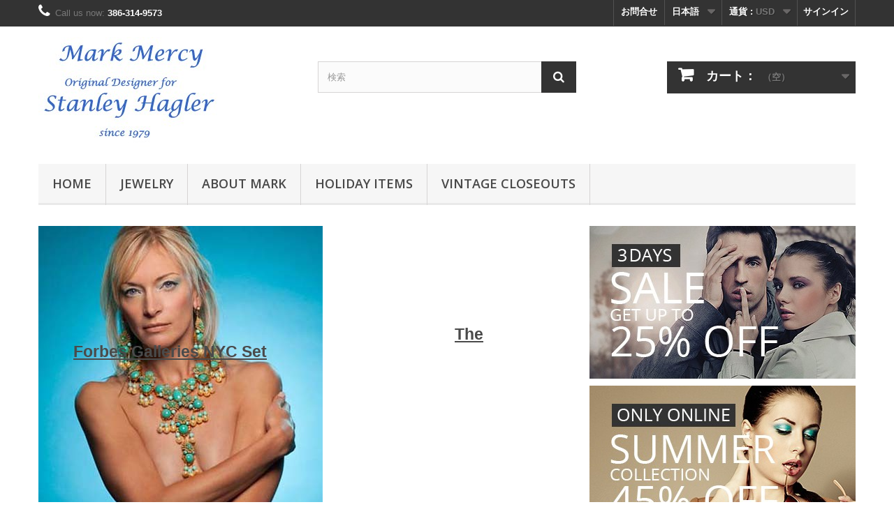

--- FILE ---
content_type: text/html; charset=utf-8
request_url: https://stanleyhagler.com/presta/ja/
body_size: 9115
content:
<!DOCTYPE HTML> <!--[if lt IE 7]><html class="no-js lt-ie9 lt-ie8 lt-ie7" lang="ja-jp"><![endif]--> <!--[if IE 7]><html class="no-js lt-ie9 lt-ie8 ie7" lang="ja-jp"><![endif]--> <!--[if IE 8]><html class="no-js lt-ie9 ie8" lang="ja-jp"><![endif]--> <!--[if gt IE 8]><html class="no-js ie9" lang="ja-jp"><![endif]--><html lang="ja-jp"><head><meta charset="utf-8" /><title>My Store</title><meta name="description" content="Shop powered by PrestaShop" /><meta name="generator" content="PrestaShop" /><meta name="robots" content="index,follow" /><meta name="viewport" content="width=device-width, minimum-scale=0.25, maximum-scale=1.6, initial-scale=1.0" /><meta name="apple-mobile-web-app-capable" content="yes" /><link rel="icon" type="image/vnd.microsoft.icon" href="/presta/img/favicon.ico?1582918556" /><link rel="shortcut icon" type="image/x-icon" href="/presta/img/favicon.ico?1582918556" /><link rel="stylesheet" href="https://stanleyhagler.com/presta/themes/default-bootstrap/cache/v_6_4c66b9ce8546f7636e38a43faee41881_all.css" type="text/css" media="all" />  <link rel="stylesheet" href="//fonts.googleapis.com/css?family=Open+Sans:300,600&amp;subset=latin,latin-ext" type="text/css" media="all" /> <!--[if IE 8]> 
<script src="https://oss.maxcdn.com/libs/html5shiv/3.7.0/html5shiv.js"></script> 
<script src="https://oss.maxcdn.com/libs/respond.js/1.3.0/respond.min.js"></script> <![endif]--></head><body id="index" class="index hide-left-column hide-right-column lang_ja"><div id="page"><div class="header-container"> <header id="header"><div class="nav"><div class="container"><div class="row"> <nav><div class="header_user_info"> <a class="login" href="https://stanleyhagler.com/presta/ja/my-account" rel="nofollow" title="顧客アカウントにログインする"> サインイン </a></div><div id="currencies-block-top"><form id="setCurrency" action="/presta/ja/" method="post"><div class="current"> <input type="hidden" name="id_currency" id="id_currency" value=""/> <input type="hidden" name="SubmitCurrency" value="" /> <span class="cur-label">通貨 :</span> <strong>USD</strong></div><ul id="first-currencies" class="currencies_ul toogle_content"><li class="selected"> <a href="javascript:setCurrency(1);" rel="nofollow" title="Dollar (USD)"> Dollar (USD) </a></li><li > <a href="javascript:setCurrency(3);" rel="nofollow" title="Dollar (AUD)"> Dollar (AUD) </a></li><li > <a href="javascript:setCurrency(4);" rel="nofollow" title="Dollar (CAD)"> Dollar (CAD) </a></li><li > <a href="javascript:setCurrency(5);" rel="nofollow" title="Euro (EUR)"> Euro (EUR) </a></li><li > <a href="javascript:setCurrency(10);" rel="nofollow" title="Peso (MXN)"> Peso (MXN) </a></li><li > <a href="javascript:setCurrency(8);" rel="nofollow" title="Pound (GBP)"> Pound (GBP) </a></li><li > <a href="javascript:setCurrency(7);" rel="nofollow" title="Ruble (RUB)"> Ruble (RUB) </a></li><li > <a href="javascript:setCurrency(9);" rel="nofollow" title="United Arab Emirates dirham (AED)"> United Arab Emirates dirham (AED) </a></li><li > <a href="javascript:setCurrency(6);" rel="nofollow" title="Yen (JPY)"> Yen (JPY) </a></li><li > <a href="javascript:setCurrency(2);" rel="nofollow" title="Yuan (CNY)"> Yuan (CNY) </a></li></ul></form></div><div id="languages-block-top" class="languages-block"><div class="current"> <span>日本語</span></div><ul id="first-languages" class="languages-block_ul toogle_content"><li > <a href="https://stanleyhagler.com/presta/en/" title="English (English)" rel="alternate" hreflang="en"> <span>English</span> </a></li><li > <a href="https://stanleyhagler.com/presta/qc/" title="Français CA (French)" rel="alternate" hreflang="qc"> <span>Français CA</span> </a></li><li > <a href="https://stanleyhagler.com/presta/qc/" title="Français CA (French)" rel="alternate" hreflang="qc"> <span>Français CA</span> </a></li><li > <a href="https://stanleyhagler.com/presta/fr/" title="Français (French)" rel="alternate" hreflang="fr"> <span>Français</span> </a></li><li class="selected"> <span>日本語</span></li><li > <a href="https://stanleyhagler.com/presta/ru/" title="Русский (Russian)" rel="alternate" hreflang="ru"> <span>Русский</span> </a></li><li > <a href="https://stanleyhagler.com/presta/gb/" title="English GB (English)" rel="alternate" hreflang="gb"> <span>English GB</span> </a></li><li > <a href="https://stanleyhagler.com/presta/ar/" title="اللغة العربية (Arabic)" rel="alternate" hreflang="ar"> <span>اللغة العربية</span> </a></li><li > <a href="https://stanleyhagler.com/presta/it/" title="Italiano (Italian)" rel="alternate" hreflang="it"> <span>Italiano</span> </a></li><li > <a href="https://stanleyhagler.com/presta/mx/" title="Español MX (Spanish)" rel="alternate" hreflang="mx"> <span>Español MX</span> </a></li><li > <a href="https://stanleyhagler.com/presta/es/" title="Español (Spanish)" rel="alternate" hreflang="es"> <span>Español</span> </a></li></ul></div><div id="contact-link" > <a href="https://stanleyhagler.com/presta/ja/contact-us" title="お問合せ">お問合せ</a></div> <span class="shop-phone"> <i class="icon-phone"></i>Call us now: <strong>386-314-9573</strong> </span></nav></div></div></div><div><div class="container"><div class="row"><div id="header_logo"> <a href="https://stanleyhagler.com/presta/" title="My Store"> <img class="logo img-responsive" src="https://stanleyhagler.com/presta/img/my-store-logo-1581002707.jpg" alt="My Store" width="261" height="157"/> </a></div><div id="search_block_top" class="col-sm-4 clearfix"><form id="searchbox" method="get" action="//stanleyhagler.com/presta/ja/search" > <input type="hidden" name="controller" value="search" /> <input type="hidden" name="orderby" value="position" /> <input type="hidden" name="orderway" value="desc" /> <input class="search_query form-control" type="text" id="search_query_top" name="search_query" placeholder="検索" value="" /> <button type="submit" name="submit_search" class="btn btn-default button-search"> <span>検索</span> </button></form></div><div class="col-sm-4 clearfix"><div class="shopping_cart"> <a href="https://stanleyhagler.com/presta/ja/order" title="ショッピングカートを見る" rel="nofollow"> <b>カート：</b> <span class="ajax_cart_quantity unvisible">0</span> <span class="ajax_cart_product_txt unvisible">商品</span> <span class="ajax_cart_product_txt_s unvisible">商品</span> <span class="ajax_cart_total unvisible"> </span> <span class="ajax_cart_no_product">（空）</span> </a><div class="cart_block block exclusive"><div class="block_content"><div class="cart_block_list"><p class="cart_block_no_products"> 商品がありません</p><div class="cart-prices"><div class="cart-prices-line first-line"> <span class="price cart_block_shipping_cost ajax_cart_shipping_cost unvisible"> 後に決定されます </span> <span class="unvisible"> 送料 </span></div><div class="cart-prices-line last-line"> <span class="price cart_block_total ajax_block_cart_total">$0.00</span> <span>合計</span></div></div><p class="cart-buttons"> <a id="button_order_cart" class="btn btn-default button button-small" href="https://stanleyhagler.com/presta/ja/order" title="清算する" rel="nofollow"> <span> 清算する<i class="icon-chevron-right right"></i> </span> </a></p></div></div></div></div></div><div id="layer_cart"><div class="clearfix"><div class="layer_cart_product col-xs-12 col-md-6"> <span class="cross" title="ウインドウを閉じる"></span> <span class="title"> <i class="icon-check"></i>カートに商品が追加されました。 </span><div class="product-image-container layer_cart_img"></div><div class="layer_cart_product_info"> <span id="layer_cart_product_title" class="product-name"></span> <span id="layer_cart_product_attributes"></span><div> <strong class="dark">数量</strong> <span id="layer_cart_product_quantity"></span></div><div> <strong class="dark">合計</strong> <span id="layer_cart_product_price"></span></div></div></div><div class="layer_cart_cart col-xs-12 col-md-6"> <span class="title"> <span class="ajax_cart_product_txt_s unvisible"> カートに商品が <span class="ajax_cart_quantity">0</span> 点入っています。 </span> <span class="ajax_cart_product_txt "> カートに商品が 1 点入っています。 </span> </span><div class="layer_cart_row"> <strong class="dark"> 小計 </strong> <span class="ajax_block_products_total"> </span></div><div class="layer_cart_row"> <strong class="dark unvisible"> 送料&nbsp; </strong> <span class="ajax_cart_shipping_cost unvisible"> 後に決定されます </span></div><div class="layer_cart_row"> <strong class="dark"> 合計 </strong> <span class="ajax_block_cart_total"> </span></div><div class="button-container"> <span class="continue btn btn-default button exclusive-medium" title="買い物を続ける"> <span> <i class="icon-chevron-left left"></i>買い物を続ける </span> </span> <a class="btn btn-default button button-medium" href="https://stanleyhagler.com/presta/ja/order" title="清算する" rel="nofollow"> <span> 清算する<i class="icon-chevron-right right"></i> </span> </a></div></div></div><div class="crossseling"></div></div><div class="layer_cart_overlay"></div><div id="block_top_menu" class="sf-contener clearfix col-lg-12"><div class="cat-title">メニュー</div><ul class="sf-menu clearfix menu-content"><li><a href="https://stanleyhagler.com/presta/ja/" title="Home">Home</a><ul><li><a href="https://stanleyhagler.com/presta/ja/12-jewelry" title="Jewelry">Jewelry</a></li><li><a href="https://stanleyhagler.com/presta/ja/13-about-mark" title="About Mark">About Mark</a></li><li><a href="https://stanleyhagler.com/presta/ja/14-vintage-closeouts" title="Vintage Closeouts">Vintage Closeouts</a></li><li><a href="https://stanleyhagler.com/presta/ja/15-holiday-items" title="Holiday Items">Holiday Items</a></li></ul></li><li><a href="https://stanleyhagler.com/presta/ja/12-jewelry" title="Jewelry">Jewelry</a></li><li><a href="https://stanleyhagler.com/presta/ja/13-about-mark" title="About Mark">About Mark</a></li><li><a href="https://stanleyhagler.com/presta/ja/15-holiday-items" title="Holiday Items">Holiday Items</a></li><li><a href="https://stanleyhagler.com/presta/ja/14-vintage-closeouts" title="Vintage Closeouts">Vintage Closeouts</a></li></ul></div></div></div></div> </header></div><div class="columns-container"><div id="columns" class="container"><div id="slider_row" class="row"><div id="top_column" class="center_column col-xs-12 col-sm-12"><div id="homepage-slider"><ul id="homeslider" style="max-height:440px;"><li class="homeslider-container"> <a href="http://stanleyhagler.com/presta/index.php?live_configurator_token=5c58cc2f65ca403f72c33289ad1f5ef4&amp;id_employee=1&amp;id_shop=1" title="A touch of glamour!"> <img src="https://stanleyhagler.com/presta/modules/homeslider/images/66a8179e86e41d8cd9b2bdabbf27ab801cece112_vintage woman1.jpg" width="407" height="440" alt="A touch of glamour!" /> </a><div class="homeslider-description"><h3><em><strong><span style="color:#4a4a4a;">&nbsp; &nbsp; &nbsp; &nbsp; &nbsp; &nbsp; &nbsp; &nbsp; &nbsp; &nbsp; &nbsp; &nbsp; &nbsp; &nbsp; &nbsp; &nbsp; &nbsp; &nbsp; &nbsp; &nbsp; &nbsp; &nbsp; &nbsp; &nbsp; &nbsp; &nbsp; &nbsp; &nbsp; &nbsp; &nbsp; &nbsp; &nbsp; &nbsp; &nbsp; &nbsp; &nbsp; &nbsp; &nbsp; &nbsp; &nbsp; &nbsp; &nbsp; &nbsp; &nbsp; &nbsp; &nbsp; &nbsp; &nbsp; &nbsp; &nbsp; &nbsp; &nbsp; &nbsp; &nbsp; &nbsp; &nbsp; &nbsp; &nbsp; &nbsp; &nbsp; &nbsp; &nbsp; &nbsp; &nbsp; &nbsp; &nbsp; &nbsp; &nbsp; &nbsp; &nbsp; &nbsp; &nbsp; &nbsp; &nbsp; &nbsp; &nbsp; &nbsp; &nbsp; &nbsp; &nbsp; &nbsp; &nbsp; &nbsp; &nbsp; &nbsp; &nbsp; &nbsp; &nbsp; &nbsp; &nbsp; &nbsp; &nbsp; &nbsp; &nbsp; &nbsp; &nbsp; &nbsp; &nbsp; &nbsp; &nbsp; &nbsp; &nbsp; &nbsp; &nbsp; &nbsp; &nbsp; &nbsp; &nbsp; &nbsp; &nbsp; &nbsp; &nbsp; &nbsp; &nbsp; &nbsp; &nbsp; &nbsp; &nbsp; &nbsp; &nbsp; &nbsp; &nbsp; &nbsp; &nbsp; &nbsp; &nbsp; &nbsp; &nbsp; &nbsp; &nbsp; &nbsp; &nbsp; &nbsp; &nbsp; &nbsp; &nbsp; &nbsp; &nbsp; &nbsp; &nbsp; &nbsp; &nbsp; &nbsp; &nbsp; &nbsp; &nbsp; &nbsp; &nbsp; &nbsp; &nbsp; &nbsp; &nbsp; &nbsp; &nbsp; &nbsp; &nbsp; &nbsp; &nbsp; &nbsp; &nbsp; &nbsp; &nbsp; &nbsp; &nbsp; &nbsp; &nbsp; &nbsp; &nbsp; &nbsp; &nbsp; &nbsp; &nbsp; &nbsp; &nbsp; &nbsp; &nbsp; &nbsp; &nbsp; &nbsp; &nbsp; &nbsp; &nbsp; &nbsp; &nbsp; &nbsp; &nbsp; &nbsp; &nbsp; &nbsp; &nbsp; &nbsp; &nbsp; &nbsp; &nbsp; &nbsp; &nbsp; &nbsp; &nbsp; &nbsp; &nbsp; &nbsp; &nbsp; &nbsp; &nbsp; &nbsp; &nbsp; &nbsp; &nbsp; &nbsp; &nbsp; &nbsp; &nbsp; &nbsp; &nbsp; &nbsp; &nbsp; &nbsp;</span></strong></em><span style="text-decoration:underline;"><em><strong><span style="color:#4a4a4a;text-decoration:underline;">The</span><span style="color:#4a4a4a;text-decoration:underline;"> F</span><span style="color:#4a4a4a;text-decoration:underline;">orbes&nbsp;Galleries NYC Set</span></strong></em></span></h3><h3><em><strong>&nbsp; &nbsp; &nbsp;</strong></em></h3><h3><em><strong>&nbsp; &nbsp; &nbsp; &nbsp; &nbsp; &nbsp; &nbsp; &nbsp; &nbsp; &nbsp; &nbsp; &nbsp; &nbsp; &nbsp; &nbsp; &nbsp; &nbsp; &nbsp; &nbsp; &nbsp; &nbsp; &nbsp; &nbsp; &nbsp; &nbsp; &nbsp; &nbsp; &nbsp; &nbsp; &nbsp; &nbsp; &nbsp; &nbsp; &nbsp; &nbsp; &nbsp; &nbsp; &nbsp; &nbsp; &nbsp; &nbsp; &nbsp; &nbsp; &nbsp; &nbsp; &nbsp; &nbsp; &nbsp; &nbsp; &nbsp; &nbsp; &nbsp; &nbsp; &nbsp; &nbsp; <br />&nbsp; &nbsp; &nbsp; &nbsp; &nbsp; &nbsp; &nbsp; &nbsp; &nbsp; &nbsp; &nbsp; &nbsp; &nbsp; &nbsp; &nbsp; &nbsp; &nbsp; &nbsp; &nbsp; &nbsp; &nbsp; &nbsp; &nbsp; &nbsp; &nbsp; &nbsp; &nbsp; &nbsp; &nbsp; &nbsp; &nbsp; &nbsp; &nbsp; &nbsp; &nbsp; &nbsp; &nbsp; &nbsp; &nbsp; &nbsp; &nbsp; &nbsp; &nbsp; &nbsp; &nbsp; &nbsp; &nbsp; &nbsp; &nbsp; &nbsp; &nbsp; &nbsp; &nbsp; &nbsp; &nbsp; &nbsp; &nbsp; &nbsp; &nbsp; &nbsp; &nbsp; &nbsp; &nbsp; &nbsp; &nbsp; &nbsp; &nbsp; &nbsp; &nbsp; &nbsp; &nbsp; &nbsp; &nbsp; &nbsp;&nbsp;</strong></em></h3></div></li></ul></div><div id="htmlcontent_top"><ul class="htmlcontent-home clearfix row"><li class="htmlcontent-item-1 col-xs-4"> <a href="http://www.prestashop.com/" class="item-link" title=""> <img src="https://stanleyhagler.com/presta/modules/themeconfigurator/img/banner-img6.jpg" class="item-img " title="" alt="" width="381" height="219"/> </a></li><li class="htmlcontent-item-2 col-xs-4"> <a href="http://www.prestashop.com/" class="item-link" title=""> <img src="https://stanleyhagler.com/presta/modules/themeconfigurator/img/banner-img7.jpg" class="item-img " title="" alt="" width="381" height="219"/> </a></li></ul></div></div></div><div class="row"><div id="center_column" class="center_column col-xs-12 col-sm-12"><ul id="home-page-tabs" class="nav nav-tabs clearfix"><li><a data-toggle="tab" href="#homefeatured" class="homefeatured">ホット商品</a></li></ul><div class="tab-content"><ul id="homefeatured" class="product_list grid row homefeatured tab-pane"><li class="ajax_block_product col-xs-12 col-sm-4 col-md-3 first-in-line last-line first-item-of-tablet-line first-item-of-mobile-line"><div class="product-container" itemscope itemtype="https://schema.org/Product"><div class="left-block"><div class="product-image-container"> <a class="product_img_link" href="https://stanleyhagler.com/presta/ja/home/53-white-dove-of-peace.html" title="WHITE DOVE OF PEACE" itemprop="url"> <img class="replace-2x img-responsive" src="https://stanleyhagler.com/presta/122-home_default/white-dove-of-peace.jpg" alt="WHITE DOVE OF PEACE" title="WHITE DOVE OF PEACE" width="250" height="250" itemprop="image" /> </a><div class="quick-view-wrapper-mobile"> <a class="quick-view-mobile" href="https://stanleyhagler.com/presta/ja/home/53-white-dove-of-peace.html" rel="https://stanleyhagler.com/presta/ja/home/53-white-dove-of-peace.html"> <i class="icon-eye-open"></i> </a></div> <a class="quick-view" href="https://stanleyhagler.com/presta/ja/home/53-white-dove-of-peace.html" rel="https://stanleyhagler.com/presta/ja/home/53-white-dove-of-peace.html"> <span>簡易表示</span> </a><div class="content_price" itemprop="offers" itemscope itemtype="https://schema.org/Offer"> <span itemprop="price" class="price product-price"> $70.00 </span><meta itemprop="priceCurrency" content="USD" /></div></div></div><div class="right-block"><h5 itemprop="name"> <a class="product-name" href="https://stanleyhagler.com/presta/ja/home/53-white-dove-of-peace.html" title="WHITE DOVE OF PEACE" itemprop="url" > WHITE DOVE OF PEACE </a></h5><p class="product-desc" itemprop="description"></p><div class="content_price"> <span class="price product-price"> $70.00 </span></div><div class="button-container"> <a class="button lnk_view btn btn-default" href="https://stanleyhagler.com/presta/ja/home/53-white-dove-of-peace.html" title="参照"> <span>もっと</span> </a></div><div class="product-flags"></div></div></div></li><li class="ajax_block_product col-xs-12 col-sm-4 col-md-3 last-line last-item-of-mobile-line"><div class="product-container" itemscope itemtype="https://schema.org/Product"><div class="left-block"><div class="product-image-container"> <a class="product_img_link" href="https://stanleyhagler.com/presta/ja/home/19-christmas-stocking-cat-brooch.html" title="CHRISTMAS STOCKING CAT brooch" itemprop="url"> <img class="replace-2x img-responsive" src="https://stanleyhagler.com/presta/50-home_default/christmas-stocking-cat-brooch.jpg" alt="CHRISTMAS STOCKING CAT brooch" title="CHRISTMAS STOCKING CAT brooch" width="250" height="250" itemprop="image" /> </a><div class="quick-view-wrapper-mobile"> <a class="quick-view-mobile" href="https://stanleyhagler.com/presta/ja/home/19-christmas-stocking-cat-brooch.html" rel="https://stanleyhagler.com/presta/ja/home/19-christmas-stocking-cat-brooch.html"> <i class="icon-eye-open"></i> </a></div> <a class="quick-view" href="https://stanleyhagler.com/presta/ja/home/19-christmas-stocking-cat-brooch.html" rel="https://stanleyhagler.com/presta/ja/home/19-christmas-stocking-cat-brooch.html"> <span>簡易表示</span> </a><div class="content_price" itemprop="offers" itemscope itemtype="https://schema.org/Offer"> <span itemprop="price" class="price product-price"> $70.00 </span><meta itemprop="priceCurrency" content="USD" /> <span class="unvisible"><link itemprop="availability" href="https://schema.org/OutOfStock" />在庫切れ </span></div></div></div><div class="right-block"><h5 itemprop="name"> <a class="product-name" href="https://stanleyhagler.com/presta/ja/home/19-christmas-stocking-cat-brooch.html" title="CHRISTMAS STOCKING CAT brooch" itemprop="url" > CHRISTMAS STOCKING CAT brooch </a></h5><p class="product-desc" itemprop="description"></p><div class="content_price"> <span class="price product-price"> $70.00 </span></div><div class="button-container"> <span class="button ajax_add_to_cart_button btn btn-default disabled"> <span>カートに追加</span> </span> <a class="button lnk_view btn btn-default" href="https://stanleyhagler.com/presta/ja/home/19-christmas-stocking-cat-brooch.html" title="参照"> <span>もっと</span> </a></div><div class="product-flags"></div> <span class="availability"> <span class="label-danger"> 在庫切れ </span> </span></div></div></li><li class="ajax_block_product col-xs-12 col-sm-4 col-md-3 last-line last-item-of-tablet-line first-item-of-mobile-line last-mobile-line"><div class="product-container" itemscope itemtype="https://schema.org/Product"><div class="left-block"><div class="product-image-container"> <a class="product_img_link" href="https://stanleyhagler.com/presta/ja/home/18-christmas-tree-set.html" title="Christmas Tree Set" itemprop="url"> <img class="replace-2x img-responsive" src="https://stanleyhagler.com/presta/110-home_default/christmas-tree-set.jpg" alt="Christmas Tree Set" title="Christmas Tree Set" width="250" height="250" itemprop="image" /> </a><div class="quick-view-wrapper-mobile"> <a class="quick-view-mobile" href="https://stanleyhagler.com/presta/ja/home/18-christmas-tree-set.html" rel="https://stanleyhagler.com/presta/ja/home/18-christmas-tree-set.html"> <i class="icon-eye-open"></i> </a></div> <a class="quick-view" href="https://stanleyhagler.com/presta/ja/home/18-christmas-tree-set.html" rel="https://stanleyhagler.com/presta/ja/home/18-christmas-tree-set.html"> <span>簡易表示</span> </a><div class="content_price" itemprop="offers" itemscope itemtype="https://schema.org/Offer"> <span itemprop="price" class="price product-price"> $350.00 </span><meta itemprop="priceCurrency" content="USD" /> <span class="unvisible"><link itemprop="availability" href="https://schema.org/OutOfStock" />在庫切れ </span></div></div></div><div class="right-block"><h5 itemprop="name"> <a class="product-name" href="https://stanleyhagler.com/presta/ja/home/18-christmas-tree-set.html" title="Christmas Tree Set" itemprop="url" > Christmas Tree Set </a></h5><p class="product-desc" itemprop="description"></p><div class="content_price"> <span class="price product-price"> $350.00 </span></div><div class="button-container"> <span class="button ajax_add_to_cart_button btn btn-default disabled"> <span>カートに追加</span> </span> <a class="button lnk_view btn btn-default" href="https://stanleyhagler.com/presta/ja/home/18-christmas-tree-set.html" title="参照"> <span>もっと</span> </a></div><div class="product-flags"></div> <span class="availability"> <span class="label-danger"> 在庫切れ </span> </span></div></div></li><li class="ajax_block_product col-xs-12 col-sm-4 col-md-3 last-in-line last-line first-item-of-tablet-line last-item-of-mobile-line last-mobile-line"><div class="product-container" itemscope itemtype="https://schema.org/Product"><div class="left-block"><div class="product-image-container"> <a class="product_img_link" href="https://stanleyhagler.com/presta/ja/home/17-christmas-tree-brooch.html" title="CHRISTMAS TREE BROOCH" itemprop="url"> <img class="replace-2x img-responsive" src="https://stanleyhagler.com/presta/46-home_default/christmas-tree-brooch.jpg" alt="CHRISTMAS TREE BROOCH" title="CHRISTMAS TREE BROOCH" width="250" height="250" itemprop="image" /> </a><div class="quick-view-wrapper-mobile"> <a class="quick-view-mobile" href="https://stanleyhagler.com/presta/ja/home/17-christmas-tree-brooch.html" rel="https://stanleyhagler.com/presta/ja/home/17-christmas-tree-brooch.html"> <i class="icon-eye-open"></i> </a></div> <a class="quick-view" href="https://stanleyhagler.com/presta/ja/home/17-christmas-tree-brooch.html" rel="https://stanleyhagler.com/presta/ja/home/17-christmas-tree-brooch.html"> <span>簡易表示</span> </a><div class="content_price" itemprop="offers" itemscope itemtype="https://schema.org/Offer"> <span itemprop="price" class="price product-price"> $125.00 </span><meta itemprop="priceCurrency" content="USD" /> <span class="unvisible"><link itemprop="availability" href="https://schema.org/OutOfStock" />在庫切れ </span></div></div></div><div class="right-block"><h5 itemprop="name"> <a class="product-name" href="https://stanleyhagler.com/presta/ja/home/17-christmas-tree-brooch.html" title="CHRISTMAS TREE BROOCH" itemprop="url" > CHRISTMAS TREE BROOCH </a></h5><p class="product-desc" itemprop="description"> Red Christmas tree brooch</p><div class="content_price"> <span class="price product-price"> $125.00 </span></div><div class="button-container"> <span class="button ajax_add_to_cart_button btn btn-default disabled"> <span>カートに追加</span> </span> <a class="button lnk_view btn btn-default" href="https://stanleyhagler.com/presta/ja/home/17-christmas-tree-brooch.html" title="参照"> <span>もっと</span> </a></div><div class="product-flags"></div> <span class="availability"> <span class="label-danger"> 在庫切れ </span> </span></div></div></li></ul></div><div class="clearfix"><div id="cmsinfo_block"><div class="col-xs-6"><ul><li><em class="icon-truck" id="icon-truck"></em><div class="type-text"><h3>We use your choice of USPS First Class or Priority shipping</h3></div></li><li><em class="icon-phone" id="icon-phone"></em><div class="type-text"><h3>If you have any questions, please call our customer service 386-314-9573</h3></div></li><li><em class="icon-credit-card" id="icon-credit-card"></em><div class="type-text"><h3>We accept PayPal payment, to insure a secure transaction for you</h3></div></li></ul></div><div class="col-xs-6"><h3><span style="text-decoration:underline;">Our Quality Assurance</span></h3><h4>Mark Mercy's designs are made personally by Mark.</h4><h4>Mark Mercy creates vintage treasures with the modern woman in mind. Each piece is a work of art.&nbsp; Mark's works can be seen in major boutiques across the globe.&nbsp; Countless celebrities, news journalists and political figures have worn his jewelry designs.</h4><h4>&nbsp;Mark Mercy was the original designer for the Stanley Hagler Company, since 1979. He owns the trademark rights since Stanley Hagler's death in 1996. All of his pieces are authentic, made of the highest quality materials and signed with the&nbsp;authentic Stanley Hagler N.Y.C. tag.</h4></div></div></div></div></div></div></div><div class="footer-container"> <footer id="footer" class="container"><div class="row"><div id="newsletter_block_left" class="block"><h4>メールマガジン</h4><div class="block_content"><form action="//stanleyhagler.com/presta/ja/" method="post"><div class="form-group" > <input class="inputNew form-control grey newsletter-input" id="newsletter-input" type="text" name="email" size="18" value="Enter your e-mail" /> <button type="submit" name="submitNewsletter" class="btn btn-default button button-small"> <span>Ok</span> </button> <input type="hidden" name="action" value="0" /></div></form></div></div><section id="social_block" class="pull-right"><ul><li class="facebook"> <a class="_blank" href="https://www.facebook.com/stanley.hagler.752"> <span>Facebook</span> </a></li></ul><h4>私達を理解</h4> </section><div class="clearfix"></div><section class="blockcategories_footer footer-block col-xs-12 col-sm-2"><h4>カテゴリ</h4><div class="category_footer toggle-footer"><div class="list"><ul class="dhtml"><li > <a href="https://stanleyhagler.com/presta/ja/12-jewelry" title="Unique hand-crafted items"> Jewelry </a></li><li > <a href="https://stanleyhagler.com/presta/ja/13-about-mark" title="Mark Mercy was born in Brooklyn, New York.&nbsp; From the time he was a small child, Mark had an interest in design.&nbsp; One of his first jobs was with a toy company.&nbsp; Mark took to the opportunity of creating miniatures for dollhouses.&nbsp; He loved the fine details, right down to creating each individual plank, for the hardwood flooring. He had a passion for sketching and drawing. Meeting Stanley Hagler: Mark Mercy met Stanley Hagler through his Uncle Mr. Hanold in 1979.&nbsp; Stanley offered Mark an apprenticeship in his New York City studio and Mark gladly accepted.&nbsp; Mark learned the trade from Stanley over the next few years.&nbsp; Mark Mercy&#039;s influence: Mark immediately took to this type of intricate detail and design.&nbsp; He began creating his own designs for Stanley&#039;s jewelry lines.&nbsp; Mark also introduced a different flavor into the Stanley Hagler Company, creating the first theme-based pieces, Christmas wreaths, trees, butterflies, wildflower baskets and bouquets are among the most popular.&nbsp; These were mainly one of a kind pieces, as mass production, was too expensive.&nbsp; The move to Florida: Stanley Hagler decided to move to South Florida.&nbsp; He requested that Mark make the move with the company.&nbsp; After much thought, Mark agreed.&nbsp; They arrived in South Florida in 1983.&nbsp; Stanley decided to change his name tags to read Stanley Hagler N.Y.C. to keep the prestigious New York City on his work.&nbsp; Previously they read Stanley Hagler.&nbsp; For more tag information, please see our Tag pics. Stanley Hagler had major health problems soon after moving to South Florida. Mark single-handedly ran the business. Stanley made the offer to Mark for a future in the company, not as an employee, but as a partner.&nbsp; Mark agreed and worked with Stanley Hagler to create some of the most beautiful, collectible jewelry there is today.&nbsp; In 1993, Mr. Hagler became gravely ill.&nbsp; He could not maintain the pace of his business.&nbsp; Branching out: Mark branched out to create the M&amp;amp;M Designs label.&nbsp; He specialized in ornate tiaras and large custom pieces.&nbsp; He contributed to the Stanley Hagler lines as well.&nbsp; Stanley was too ill to design at this point.&nbsp; Sadly, Stanley passed away in 1996.&nbsp; The Stanley Hagler name goes on: Mark has kept the rights to the Stanley Hagler N.Y.C. name and M&amp;amp;M Designs Fla.&nbsp; Mark has all of the original, vintage, component pieces of the Stanley Hagler lines.&nbsp; This allows for the same high-quality pieces to be produced.&nbsp;&nbsp; Mark takes great pride in his work.&nbsp; He is a stickler for details and it shows!&nbsp; Mark uses only the finest materials such as Swarovski crystals, Russian Gold plating, seed pearls, vintage glass, and Venetian glass beads.&nbsp; The jewelry names M&amp;amp;M Designs Fla. and Stanley Hagler N.Y.C. are well known throughout the finest stores and boutiques in the US, Japan, England, Germany, France, Australia, and Switzerland.&nbsp; Mark has designed pieces worn by Ivana Trump, Barbara Walters, Madeleine Allbright, Susan Lucci, Candace Bergen, and numerous others.&nbsp; His designs can frequently be seen in Soap Operas, major movies, and television programs.&nbsp;&nbsp; On a personal note: Mark lives on the coast of Central Florida with his wife and two children. They share a historical Craftsman home.&nbsp; Mark has a weakness for antique garden statuary and fountains.&nbsp; As his hobby, he is an avid landscape designer incorporating his antique treasures into his tropical landscapes.&nbsp;&nbsp; To meet Mark, standing at an impressive 6&#039;2&quot; with broad shoulders and a big smile, it is hard to believe that such a large man can create such intricate, delicate, details. Mark not only creates jewelry, he creates cherished heirlooms."> About Mark </a></li><li > <a href="https://stanleyhagler.com/presta/ja/14-vintage-closeouts" title="An assortment of vintage jewelry, unusual objects and component parts&nbsp;"> Vintage Closeouts </a></li><li class="last"> <a href="https://stanleyhagler.com/presta/ja/15-holiday-items" title="Jewelry designs in holiday themes&nbsp;"> Holiday Items </a></li></ul></div></div> </section><section class="footer-block col-xs-12 col-sm-2" id="block_various_links_footer"><h4>情報</h4><ul class="toggle-footer"><li class="item"> <a href="https://stanleyhagler.com/presta/ja/contact-us" title="お問合せ"> お問合せ </a></li><li class="item"> <a href="https://stanleyhagler.com/presta/ja/content/3-terms-and-conditions-of-use" title="Terms and conditions of use"> Terms and conditions of use </a></li></ul> </section><section class="footer-block col-xs-12 col-sm-4"><h4><a href="https://stanleyhagler.com/presta/ja/my-account" title="顧客アカウントを管理する" rel="nofollow">マイアカウント</a></h4><div class="block_content toggle-footer"><ul class="bullet"><li><a href="https://stanleyhagler.com/presta/ja/order-history" title="注文" rel="nofollow">注文</a></li><li><a href="https://stanleyhagler.com/presta/ja/credit-slip" title="クレジット伝票" rel="nofollow">クレジット伝票</a></li><li><a href="https://stanleyhagler.com/presta/ja/addresses" title="住所" rel="nofollow">住所</a></li><li><a href="https://stanleyhagler.com/presta/ja/identity" title="個人情報を管理する" rel="nofollow">個人情報</a></li><li><a href="https://stanleyhagler.com/presta/ja/discount" title="クーポン" rel="nofollow">クーポン</a></li></ul></div> </section><section id="block_contact_infos" class="footer-block col-xs-12 col-sm-4"><div><h4>当社情報</h4><ul class="toggle-footer"><li> <i class="icon-map-marker"></i>Mark Mercy for Stanley Hagler</li><li> <i class="icon-phone"></i>Call us now: <span>386-314-9573</span></li><li> <i class="icon-envelope-alt"></i>メール： <span><a href="&#109;&#97;&#105;&#108;&#116;&#111;&#58;%6d%61%72%6b@%73%74%61%6e%6c%65%79%68%61%67%6c%65%72.%63%6f%6d" >&#x6d;&#x61;&#x72;&#x6b;&#x40;&#x73;&#x74;&#x61;&#x6e;&#x6c;&#x65;&#x79;&#x68;&#x61;&#x67;&#x6c;&#x65;&#x72;&#x2e;&#x63;&#x6f;&#x6d;</a></span></li></ul></div> </section></div> </footer></div></div>
<script type="text/javascript">/* <![CDATA[ */;var CUSTOMIZE_TEXTFIELD=1;var FancyboxI18nClose='閉じる';var FancyboxI18nNext='次';var FancyboxI18nPrev='前へ';var ajax_allowed=true;var ajaxsearch=true;var baseDir='https://stanleyhagler.com/presta/';var baseUri='https://stanleyhagler.com/presta/';var blocksearch_type='top';var contentOnly=false;var currency={"id":1,"name":"Dollar","iso_code":"USD","iso_code_num":"840","sign":"$","blank":"0","conversion_rate":"1.000000","deleted":"0","format":"1","decimals":"1","active":"1","prefix":"$ ","suffix":"","id_shop_list":null,"force_id":false};var currencyBlank=0;var currencyFormat=1;var currencyRate=1;var currencySign='$';var customizationIdMessage='カスタム注文 No';var delete_txt='削除';var displayList=false;var freeProductTranslation='無料！';var freeShippingTranslation='送料無料！';var generated_date=1768727131;var hasDeliveryAddress=false;var highDPI=false;var homeslider_loop=0;var homeslider_pause=4000;var homeslider_speed=500;var homeslider_width=2000;var id_lang=7;var img_dir='https://stanleyhagler.com/presta/themes/default-bootstrap/img/';var instantsearch=false;var isGuest=0;var isLogged=0;var isMobile=false;var page_name='index';var placeholder_blocknewsletter='Enter your e-mail';var priceDisplayMethod=1;var priceDisplayPrecision=2;var quickView=true;var removingLinkText='カートからこの商品を削除';var roundMode=2;var search_url='https://stanleyhagler.com/presta/ja/search';var static_token='10af010cbbc00252d7bd823e5f05fe35';var toBeDetermined='後に決定されます';var token='bfbfbe2cbddb0219841b5e00f3d0a53d';var usingSecureMode=true;/* ]]> */</script> <script type="text/javascript" src="https://stanleyhagler.com/presta/themes/default-bootstrap/cache/v_6_cff957c80581f6fa79b889b251aa33ed.js"></script> <script type="text/javascript">/* <![CDATA[ */;function updateFormDatas(){var nb=$('#quantity_wanted').val();var id=$('#idCombination').val();$('.paypal_payment_form input[name=quantity]').val(nb);$('.paypal_payment_form input[name=id_p_attr]').val(id);}$(document).ready(function(){var baseDirPP=baseDir.replace('http:','https:');if($('#in_context_checkout_enabled').val()!=1){$(document).on('click','#payment_paypal_express_checkout',function(){$('#paypal_payment_form_cart').submit();return false;});}var jquery_version=$.fn.jquery.split('.');if(jquery_version[0]>=1&&jquery_version[1]>=7){$('body').on('submit',".paypal_payment_form",function(){updateFormDatas();});}else{$('.paypal_payment_form').live('submit',function(){updateFormDatas();});}function displayExpressCheckoutShortcut(){var id_product=$('input[name="id_product"]').val();var id_product_attribute=$('input[name="id_product_attribute"]').val();$.ajax({type:"GET",url:baseDirPP+'/modules/paypal/express_checkout/ajax.php',data:{get_qty:"1",id_product:id_product,id_product_attribute:id_product_attribute},cache:false,success:function(result){if(result=='1'){$('#container_express_checkout').slideDown();}else{$('#container_express_checkout').slideUp();}return true;}});}$('select[name^="group_"]').change(function(){setTimeout(function(){displayExpressCheckoutShortcut()},500);});$('.color_pick').click(function(){setTimeout(function(){displayExpressCheckoutShortcut()},500);});if($('body#product').length>0){setTimeout(function(){displayExpressCheckoutShortcut()},500);}var modulePath='modules/paypal';var subFolder='/integral_evolution';var fullPath=baseDirPP+modulePath+subFolder;var confirmTimer=false;if($('form[target="hss_iframe"]').length==0){if($('select[name^="group_"]').length>0)displayExpressCheckoutShortcut();return false;}else{checkOrder();}function checkOrder(){if(confirmTimer==false)confirmTimer=setInterval(getOrdersCount,1000);}});;var time_start;$(window).load(function(){time_start=new Date();});$(window).unload(function(){var time_end=new Date();var pagetime=new Object;pagetime.type="pagetime";pagetime.id_connections="756899";pagetime.id_page="1";pagetime.time_start="2026-01-18 04:05:32";pagetime.token="af0f91efb62e67d8bf1962192ed42ca2aa418157";pagetime.time=time_end-time_start;$.post("https://stanleyhagler.com/presta/ja/index.php?controller=statistics",pagetime);});/* ]]> */</script></body></html>